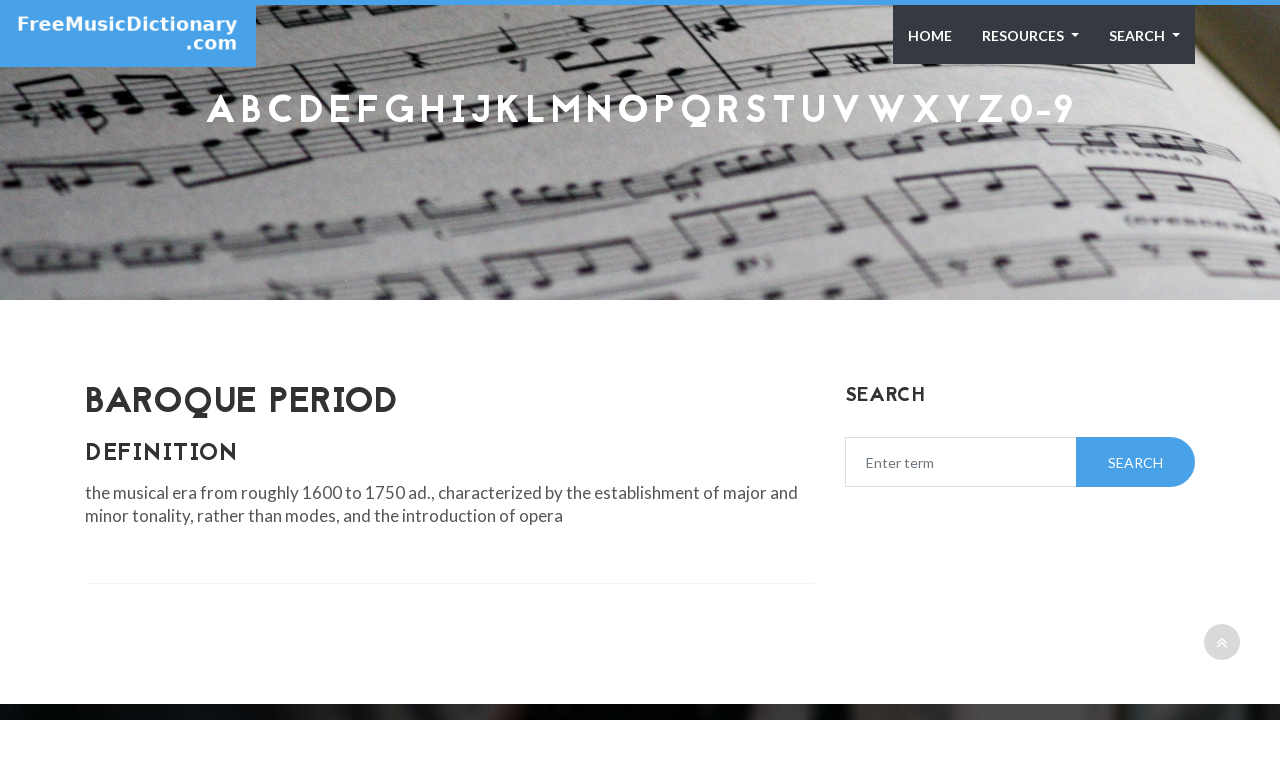

--- FILE ---
content_type: text/html; charset=utf-8
request_url: https://www.google.com/recaptcha/api2/aframe
body_size: 266
content:
<!DOCTYPE HTML><html><head><meta http-equiv="content-type" content="text/html; charset=UTF-8"></head><body><script nonce="XM8W10tMdw-KsyciMH5ZaQ">/** Anti-fraud and anti-abuse applications only. See google.com/recaptcha */ try{var clients={'sodar':'https://pagead2.googlesyndication.com/pagead/sodar?'};window.addEventListener("message",function(a){try{if(a.source===window.parent){var b=JSON.parse(a.data);var c=clients[b['id']];if(c){var d=document.createElement('img');d.src=c+b['params']+'&rc='+(localStorage.getItem("rc::a")?sessionStorage.getItem("rc::b"):"");window.document.body.appendChild(d);sessionStorage.setItem("rc::e",parseInt(sessionStorage.getItem("rc::e")||0)+1);localStorage.setItem("rc::h",'1769014766710');}}}catch(b){}});window.parent.postMessage("_grecaptcha_ready", "*");}catch(b){}</script></body></html>

--- FILE ---
content_type: text/css
request_url: https://www.freemusicdictionary.com/static/themusicdictionary/css/presets/preset1.css
body_size: 960
content:
/* Global styles
================================================== */

a{
	color: #49a2e7;
}

a.read-more:hover{
	color: #327cbc;
}


/* Typography
================================================== */

.btn.btn-primary{
	border: 2px solid #49a2e7;
}

.btn.btn-primary:hover{
	background: #49a2e7;
}

.btn.btn-primary.solid{
	background: #49a2e7;
}

ul.circle li:before{
	color: #49a2e7;
}

ul.check-list li i{
	color: #49a2e7;
}

blockquote {
	border-left: 5px solid #49a2e7;
}

/* Common styles
================================================== */

.heading:hover .title-icon{
	color: #49a2e7;
}

h2.entry-title a:hover{
	color: #49a2e7;
}

/* Icon pentagon */

.icon-pentagon{
	background: none repeat scroll 0 0 #49a2e7;
}

.icon-pentagon:before{
	border-bottom: 10px solid #49a2e7;
}

.icon-pentagon:after {
	border-top: 10px solid #49a2e7;
}

.service-icon:before {
	border-bottom: 30px solid #49a2e7;
}

.service-icon:after {
	border-top: 30px solid #49a2e7;
}

/* Carousel controller */

.ts-carousel-controller .left:hover,
.ts-carousel-controller .right:hover,
.owl-controls .owl-prev:hover, 
.owl-controls .owl-next:hover{
	background: #49a2e7;
}

/* Input form */

.form-control:focus{
	border: 1px solid #49a2e7 !important;
}

/* Flex Slider */

.portfolio-slider .flex-direction-nav a:hover,
.second-slider .flex-direction-nav a:hover {
	background: #49a2e7;
}

/* Pagination */
.pagination .page-link{
	color: #49a2e7;
}

.pagination .page-item.active .page-link,.pagination .page-item:hover .page-link{
	background: #49a2e7;
	border-color: #49a2e7;
}

/* Header area
================================================== */

/*-- Header --*/
.header{
	border-top: 5px solid #49a2e7;
}

.header-solid ul.navbar-nav > li:hover > a, .header-solid ul.navbar-nav > li.active > a {
  color: #49a2e7;
}

/*-- Logo --*/

.navbar-brand{
	background: #49a2e7;
}

.navbar-toggler{
	background: #49a2e7;
}

/*-- Main navigation --*/

.nav-item.active{
	color: #49a2e7;
}

.nav-link:hover,.dropdown-item:hover{
	color: #49a2e7 !important;
}


/* Header area - 2
================================================== */

/*-- Header bgnone fixed --*/

.header-bgnone{
	background: #49a2e7;
}


/* Slideshow
================================================== */

/*-- Main slide --*/

#main-slide .carousel-indicators li.active,
#main-slide .carousel-indicators li:hover {
    background-color: #49a2e7;
}

#main-slide .carousel-control i:hover{
	background: #49a2e7;
}


/* Image Block
================================================== */

.image-block-content .feature-icon{
	background: #49a2e7;
}



/* Portfolio
================================================== */

.isotope-nav ul li a{
	border: 1px solid #49a2e7;
}

.isotope-nav ul a.active, 
.isotope-nav ul a:hover{
	background: #49a2e7;
}

.isotope-nav ul a.active:after, 
.isotope-nav ul a:hover:after{
	border-color: #49a2e7 rgba(0, 0, 0, 0) rgba(0, 0, 0, 0) rgba(0, 0, 0, 0);
}


/* Feature box
================================================== */
.feature-icon{
	color: #49a2e7;
}

.feature-center-icon{
	color: #49a2e7;
}


/* About us
================================================== */

/* Featured Tab */

.featured-tab .nav-link.active{
	background: #49a2e7;
}

.featured-tab .nav-link.active::before{
	border-left-color: #49a2e7;
}

.featured-tab .nav-link:hover{
	background: #49a2e7;
	color: #fff !important;
}
.featured-tab .nav-link:hover:before{
	border-left-color: #49a2e7;
}

/* Pricing table
================================================== */

.plan.featured .plan-price{
	background: #49a2e7;
}
.plan.featured .plan-price:after{
	border-top-color: #49a2e7;
}

/* Testimonial
================================================== */

.testimonial-slide .testimonial-text:before{
	color: #49a2e7;
}

.testimonial-slide .testimonial-text:after{
	color: #49a2e7;
}

.testimonial-slide.owl-theme .owl-controls .owl-page.active span{
	background: #49a2e7;
}

/* Recent Post
================================================== */

.post-img-overlay a:hover{
	background: #49a2e7;
}


/* Footer
================================================== */

.copyright-info a:hover{
	color: #49a2e7;
}

.footer2 .copyright-info a{
	color: #49a2e7;
}

#back-to-top .btn.btn-primary:hover{
	background: #49a2e7;
}

.footer-about-us h4{
	color: #49a2e7;
}

.footer-widget .latest-post-content h4 a:hover{
	color: #49a2e7;
}

.subscribe button{
	background: #49a2e7;
}



/* Blog Item page
================================================== */

.post-meta a:hover{
	color: #49a2e7;
}

.author-url span a:hover{
	color: #49a2e7;
}

.comments-counter a:hover{
	color: #49a2e7;
}

.comments-list .comment-reply:hover{
	color: #49a2e7;
}

/*-- Blog sidebar --*/

.widget-tab .nav-tabs>li.active>a{
	background: #49a2e7;
}

.widget-tab h4.entry-title a:hover{
	color: #49a2e7;
}

.widget-tags ul > li a:hover{
	background: #49a2e7;
}

/* Landing page
================================================== */

.landing-header.header-bgnone ul.navbar-nav > li:hover > a, 
.landing-header.header-bgnone ul.navbar-nav > li.active > a {
	color: #49a2e7;
}

.features-content .features-icon{
	color: #49a2e7;
}

.landing_facts{
	background: #49a2e7;
}

.landing-tab .nav-link.active i{
	color:#49a2e7;
}

.landing-tab .nav-link::before{
	background: #49a2e7;
}

.landing-tab .nav-link:hover i{
	color: #49a2e7 !important;
}

.text-primary{
	color: #49a2e7 !important;
}

.app-gallery.owl-theme .owl-controls .owl-page.active span{
	background: #49a2e7;
}

.landing_page_clients{
	background: #49a2e7;
}

/* Misc */

.title-border{
	border-bottom: 2px solid #49a2e7;
}

.post-title a:hover{
	color: #49a2e7;
}

.portfolio-static-desc a:hover{
	color: #49a2e7;
}

.client-carousel .item a:hover{
	border: 1px solid #49a2e7;
}

.footer ul li a:hover{
	color: #49a2e7;
}

.call-to-action{
	background: #49a2e7;
}

.blog-date{
	background: #49a2e7;
}

.widget-categories ul.category-list  li a:hover{
	color: #49a2e7;
}

.about-message ul li a:hover{
	color: #49a2e7;
}